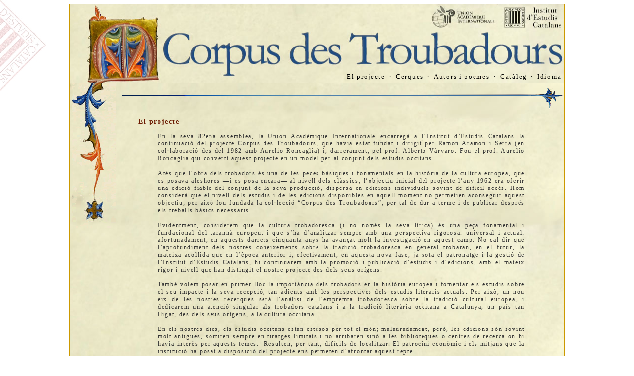

--- FILE ---
content_type: text/html
request_url: https://trobadors.iec.cat/
body_size: 12468
content:


<!DOCTYPE html PUBLIC "-//W3C//DTD XHTML 1.0 Transitional//EN" "http://www.w3.org/TR/xhtml1/DTD/xhtml1-transitional.dtd">
<html xmlns="http://www.w3.org/1999/xhtml">
<head>
<meta http-equiv="Content-Type" content="text/html; charset=iso-8859-1" />
<link rel="shortcut icon" href="imatges/corpus.ico" type="image/x-icon" />
<title>Corpus des Troubadours - Institut d'Estudis Catalans</title>
<link href="iec_estil.css" rel="stylesheet" type="text/css" />
<META HTTP-EQUIV="PRAGMA" CONTENT="NO-CACHE" />
<style type="text/css">
<!--
body {
	background-image: url(https://www.iec.cat/imatges/segell_j.jpg);
}
-->
</style>
<script type="text/javascript" src="stmenu.js"></script>

<link rel="schema.DC" href="http://purl.org/dc/elements/1.1/" />
<link rel="schema.DCTERMS" href="http://purl.org/dc/terms/" />
<meta name="DC.language" scheme="DCTERMS.ISO639-2"  content="cat" />
<meta name="DC.type" scheme="DCMIType" content="Text" />
<meta name="DC.format" content="text/html;  charset=ISO-8859-1" />
<meta name="DC.identifier" scheme="DCTERMS.URI" content="http://" />
<meta name="DC.date.created" scheme="DCTERMS.W3CDTF" content="2011-01-09" />
<meta name="DC.title" content="Corpus des Troubadors" /> 
<meta name="DC.subject" lang="ca" content="Amor,  Amor cortés,  Amor cortès,  Amor cortesa,  Amor cortese,  Amore,  Amour courtois,  Courtly love,  Giullare,  Joglar,  Jongleur,  Juglar,  Liebe,  Love,  Ménestrel,  Menestrello,  Minne,  Minnesänger,  Minstrel,  Poesia,  Poesía,  Poesie,  Poésie,  Poetry,  Spielmann,  Trobadors,  Trobaire,  Troubadour,  Trovador,  Trovatore, Ademar, Ademar de Peiteus, Ademar de Poitiers, Ademar de Rocaficha, Ademar Jordan, Ademar lo Negre, Aenac, Aicar del Fossat, Aicart, Aicart del Fossat, Aimeric, Aimeric de Belenoi, Aimeric de Péguilhan, Aimeric de Peguillan, Aimeric de Pegulhan, Aimeric de Perguilhan, Aimeric de Sarlat, Alaisina Yselda, Alamanda, Alberico da Romano, Alberjat, Albert, Albert de Saint Bonet, Albert Marques, Albert Marques de Malaspina, Albertet, Albertet Cailla, Albertet de Sestaro, Albertet de Sisteron, Albric, Aldric del Vilar, Alegret, Alexandre, Alixandri E., Almois de Castelnou, Almuc de Castelnou, Alphonse II d’Aragon, Amanieu de la Broqueira, Amanieu de la Broquière, Amanieu de Sescars, Amanieu de Sescas, Amoros dau Luc, Andrian del Palais, Anfos, Anfos rei de Castela, Arman, Arnaldo, Arnau, Arnau Daniel, Arnaut, Arnaut Catalan, Arnaut Daniel, Arnaut de Brancaléon, Arnaut de Brancalo, Arnaut de Comminges, Arnaut de Cumenge, Arnaut de Mareuil, Arnaut de Maroill, Arnaut de Maruelh, Arnaut de Tintignac, Arnaut de Tintinhac, Arnaut Guillem de Marsan, Arnaut Peire d’Agange, Arnaut Plagues, Arnaut Romieu, Arver, At de Moins, Audoi, Augier Novella, Austorc d’Alboy, Austorc d’Aorlhac, Austorc d’Aurillac, Austorc d’Orlac, Austorc de Maensac, Austorc de Segret, Austorc del Boy, Auzer Figueira, Azalaia de Porcairagues, Azalais d’Altier, Azalais d’Altrier, Azalais de Porcaraigues, Azar, Batard d’Aragon, Baussan, Beatritz de Dia, Beatritz de Die, Beatriu de Dia, Beatriz de Dia, Berenguer de Palou, Berenguier de Palazol, Berenguier de Poivent, Berenguier de Poizrenger, Berenguier de Puivert, Berenguier Trobel, Bermon Rascas, Bernado, Bernardo, Bernart, Bernart Alanhan, Bernart Alanhan de Narbona, Bernart Alanhan de Narbonne, Bernart Arnaut d’Armagnac, Bernart Arnaut de Moncuc, Bernart Arnaut de Montcucq, Bernart Arnaut Sabata, Bernart d’Auriac, Bernart de Bondeills, Bernart de Bondelhs, Bernart de Durfort, Bernart de la Barta, Bernart de la Fon, Bernart de Pradas, Bernart de Prades, Bernart de Rouvenac, Bernart de Rovenac, Bernart de Tot lo mon, Bernart de Ventadorn, Bernart de Ventadour, Bernart de Venzac, Bernart del Poget, Bernart Espanhol, Bernart Marti, Bernart Martí, Bernart Rozenac, Bernart Sicart, Bernart Sicart de Maruèjols, Bernart Sicart de Marvejols, Bernart Tortitz, Bernart Tot-lo-Mon, Bernart Vidal, Bertolome Zorzi, Bertolomé Zorzi, Bertran, Bertran Albaric, Bertran Arnaut, Bertran Carbonel, Bertran Carbonel de Marseilla, Bertran d’Alamano, Bertran d’Alamanon, Bertran d’Aurel, Bertran d’Avigno, Bertran de Born, Bértran de Born, Bertran de Born fils, Bertran de Born lo filhs, Bertran de Born lo fills, Bertran de Born lo fils, Bertran de Gordo, Bertran de Gourdon, Bertran de la Tor, Bertran de Paris de Roergue, Bertran de Parisot, Bertran de Pessars, Bertran de Preissac, Bertran de Puget, Bertran de Saint Felitz, Bertran de Saint-Felix, Bertran de Saissac, Bertran del Pojet, Bertran Falco d’Avigno, Bertran Folco d’Avigno, Bertran Folcon d’Avignon, Bertran lo Ros, Bieiris de Roman, Bischof Robert von Clermont, Bischof von Bazas, Blacasset, Blacatz, Bofilh, Bofill, Bonafe, Bonafos, Bonifaci Calvo, Bonifaci de Castellana, Bonifaci de Castellane, Bremon Rascas, Cabrit, Cadenet, Calega Panza, Calega Panzá, Calega Panzan, Carensa, Carenza, Castellosa, Castelloza, Catalan, Cavaire, Cavalier Lunel de Montech, Cavalier Lunel de Monteg, Cercalmon, Cercamon, Certan, Cerveri, Cerverí de Girona, Chardo, Chardon de Croisilles, Clara d’Anduza, Clara d’Anduze, Codolet, Coine, Cominal, Coms d’Angeu, Coms d’Astarac, Coms d’Empuria, Coms de Blandra, Coms de Bretaigna, Coms de Foix, Coms de Peitieus, Coms de Proensa, Coms de Rodes, Coms de Toloza, Comte d’Ampurias, Comte d’Astarac, Comte de Biandrate, Comte de Bretagne, Comte de Foix, Comte de Provence, Comte de Rodez, Comte de Toulouse, Comtessa de Proensa, Comtesse de Provence, Comunal, Conge, Conon de Béthune, Cossezen, Dalfi d’Alvergne, Dalfin d’Alvernha, Dalfinet, Dante da Maiano, Dante da Majano, Daspol, Daude de Carlus, Daude de Caylus, Daude de Pradas, Daude de Prades, Dauphin d’Auvergne, Doma H, Domna H, Duran sarte de Carpentras, Duran sartor de Carpentras, Duran sartor de Paernas, Duran Sartre, Eble, Eble d’Uisel, Eble d’Ussel, Eble de Saignas, Eble de Ventadorn, Ebles de Ventadorn, Elias, Elias Cairel, Elias d’Uisel, Elias d’Ussel, Elias de Barjol, Elias de Barjols, Elias Fonsalada, Elias Gausmar, En Genim d’Urre de Valentines, Engles, Englés, Enric, Enric II Comte de Rodez, Enric II Graf von Rodez, Envejos, Esperdut, Esquileta, Esquilha, Esquilla, Esteve, Évêque de Bazas, Évêque de Clermont, Faidit de Belestar, Falco, Falcon, Falconet, Falquet de Romans, Faure, Felip de Valenza, Ferrari de Ferrara, Ferrarin de Ferrare, Folc, Folco, Folcon, Folquet, Folquet de Lunel, Folquet de Marseilla, Folquet de Marseille, Folquet de Marselha, Folquet de Romans, Formit de Perpignan, Formit de Perpinyà, Fortunier, Fraire Barta, Fraire Berta , Fraire menor, Frederic de Sicilia, Frédéric III de Sicile, Frederic III de Sicilia, Frère Mineur, Galaubet, Garin d’Apchier, Garin lo Brun, Gasquet, Gaucelm, Gaucelm Estaca, Gaucelm Faidit, Gauceran, Gauceran de Saint Leidier, Gauceran de Saint-Didier, Gaudairenca, Gaudi, Gaudin, Gausbert, Gausbert Amiel, Gausbert de Poicibot, Gausbert de Puicibot, Gauseran, Gavaudan, Geneys lo Joglar, Genin d’Eurre, Girart, Giraut, Giraut de Borneil, Giraut de Bornelh, Giraut de Salanhac, Giraut del Luc, Gonzalgo, Gormonda, Gormonda de Monpeslier, Gormonda de Montpellier, Graf von Ampurias, Graf von Anjou, Graf von Astarac, Graf von Biandrate, Graf von Bretagne, Graf von Foix, Graf von Poitiers, Graf von Provence, Graf von Rodez, Graf von Toulouse, Gräfin von Provence, Grainier, Granet, Grimoart, Grimoart Gausmar, Guerau de Bornell, Guerau Riquier, Gui, Gui d’Égletons, Gui d’Uisel, Gui d’Uissel, Gui d’Ussel, Gui de Cavaillo, Gui de Cavaillon, Gui de Cavalhon, Gui de Glotos, Guibert, Guigo, Guigo de Cabanas, Guigo de Cabanes, Guilhalment, Guilhalmi, Guilhelma de Rougiers, Guilhelmin, Guilhem, Guilhem Ademar, Guilhem Anelier de Toulouse, Guilhem Augier, Guilhem Augier Novella, Guilhem d’Anduze, Guilhem d’Autpol, Guilhem d’Hyères, Guilhem de Balaruc, Guilhem de Berguedan, Guilhem de Biars, Guilhem de Capestany, Guilhem de Cervera, Guilhem de Durfort, Guilhem de Hautpoul, Guilhem de l’Olivier, Guilhem de la Tor, Guilhem de Montanhagol, Guilhem de Mur, Guilhem de Peitieu, Guilhem de Poitiers, Guilhem de Saint-Didier, Guilhem de Saint-Grégoire, Guilhem de Salignac, Guilhem de Sant Leidier, Guilhem des Baux, Guilhem Evesque, Guilhem Fabre, Guilhem Figueira, Guilhem Gausmar, Guilhem Godin, Guilhem IX, Guilhem Magret, Guilhem Peire de Cazals, Guilhem Raimon, Guilhem Raimon de Gironela, Guilhem Rainier, Guilhem Rainol, Guilhem Rainol d’At, Guilhem Uc, Guillalmet, Guillalmi, Guillelma de Rosers, Guillelmi, Guillem, Guillem Ademar, Guillem Anelier de Toloza, Guillem Augier de Grassa, Guillem Augier Novella, Guillem Aymar, Guillem Azemar, Guillem d’Anduza, Guillem d’Autpol, Guillem d’Ieiras, Guillem de Balaun, Guillem de Bergadam, Guillem de Bergadan, Guillem de Berguedà, Guillem de Berguedan, Guillem de Biars, Guillem de Briedan, Guillem de Bussignac, Guillem de Cabestaing, Guillem de Cabestany, Guillem de Capdestaing, Guillem de Capestaing, Guillem de Cervera, Guillem de Durfort, Guillem de l’Olivier, Guillem de l’Olivier d’Arle, Guillem de la Bacalaria, Guillem de la Tor, Guillem de Lemotjas, Guillem de Lobevier, Guillem de Montaignagol, Guillem de Mur , Guillem de Murs, Guillem de Poitiers, Guillem de Quintenac, Guillem de Ribas, Guillem de Saint Gregori, Guillem de Saint Leidier, Guillem de Salaignac, Guillem del Baus, Guillem Evesque, Guillem Evesque joglar d’Albi, Guillem Fabre, Guillem Figueira, Guillem Gasmar, Guillem Godi, Guillem IV Fürst von Orange, Guillem lo Marques, Guillem Magret, Guillem Maigret, Guillem Moyses, Guillem Peire de Cazals, Guillem Raimon, Guillem Raimon de Gironela, Guillem Rainier, Guillem Rainol d’At, Guillem Ramon de Gironella, Guillem Uc d’Albi, Guionet, Guiraudo, Guiraudo lo Ros, Guiraudó lo Ros, Guiraut, Guiraut d’Arle, Guiraut d’Espagne, Guiraut d’Espaigna, Guiraut d’Espanha, Guiraut de Borneill, Guiraut de Cabreira, Guiraut de Calanso, Guiraut de Calanson, Guiraut de Luc, Guiraut de Quentinhac, Guiraut de Quintinac, Guiraut de Salaignac, Guiraut de Salignac, Guiraut de Tholoza, Guiraut Riquier, Guossalbo Roitz, Hameus de la Broqueira, Huguet de Mataplana, Imbert, Imbert de Castelnou, Isabella, Isarn, Isarn Marques, Isarn Rizol, Iseut de Capio, Iseut de Chapieu, Isnart d’Antravenas, Isnart d’Entrevennes, Izarn, Izarn Marques, Izarn Marques, Izarn Rizol, Jacme d’Arle, Jacme Grill, Jacme Mote, Jacme Mote d’Arle, Jaufre, Jaufre de Foixa, Jaufre de Pon, Jaufre de Pons, Jaufre Rudel, Jaufré Rudel, Jaufre Rudel de Blaja, Javare, Joan Aguila, Joan d’Albuzo, Joan d’Aubusson, Joan de Pennas, Joan de Pennes, Joan Esteve, Joan Esteve de Bezers, Joan Lag, Joan Miraillas, Joan Miralhas, Jofre de Foixà, Jofre Rudel, Joglar d’Albi, Joios de Toulouse, Jojos de Toloza, Jordan, Jordan Bonel, Jordan Bonel de Cofolen, Jordan de Born, Jordan de Cofolen, Jordan de l’Isla de Venessi, Jordan de l’Isle-sur-Sorgue, Jori, Jozi, Jutge, La Comtessa de Dia, La Comtessa de Proensa, Lambert, Lamberti de Buvalel, Lanfranc Cigala, Lantelm, Lantelmet d’Aiguillon, Lantelmet de l’Aguillo, Lanza marques, Le seigneur d’Alés Pierre Pelet, Le Trobaire de Villa-Arnaut, Le Trobaire de Villarnaud, Lemozi, Lignaure, Lo Bort del rei d’Arago, Lo coms de Fois, Lo coms de Peitieus, Lo coms de Proensa, Lo coms de Rodes, Lo coms de Toloza, Lo princeps del Bauz, Lo reis d’Aragon Alfonso II, Lo reis Richart d’Anglaterra, Lo seigner d’Alest, Lo Vesques de Basaz, Lo Vesques de Clarmon, Lo Vesques de Clermont, Lombarda, Luquet Gatelus, Mainart Ros, Maistre, Manfredi Lancia, Marcabru, Marcabrú, Marcabru II, Marcoat, Maria de Ventadorn, Maria de Ventadour, Marques, Matfre Ermengau, Matfré Ermengau, Matfre Ermengaud, Matheu, Matieu, Matieu de Caerci, Matieu de Caersí, Matieu de Quercy, Miquel de Castillo, Miquel de Castillon, Miquel de la Tor, Mir Bernart , Moine, Moine de Montaudon, Mola, Monge, Monge de Foissan, Monge de Montaudo, Monje de Montaudon, Montan, Montan Sartre, Motet, N’At de Mons, Na Tibors, Nameus de la Broqueira, Nicolet de Turin, Olivier de la Mar, Olivier del Temple, Olivier lo Templier, Oste, Ozil de Cadars, Ozil de Cadartz, Palais, Palaizí, Palazi, Paolo Lanfranchi da Pistoia, Paul Lanfranc de Pistoja, Paul Lanfranc, Paul Lanfranc de Pistoia , Paulet, Paulet de Marseilla, Paulet de Marseille, Paulet de Marselha, Paulo Lanfranchi, Paves, Pei Ramon, Peire, Peire Basc, Peire Bremon lo Tort, Peire Bremon Ricas Novas, Peire Camor, Peire Cardenal, Peire Cardinal, Peire d’Alvergne, Peire d’Alvernha, Peire d’Aorlac, Peire d’Auvergne, Peire d’Estanh, Peire d’Ugon, Peire d’Uisel, Peire d’Ussel, Peire de Barjac, Peire de Bergerac, Peire de Blai, Peire de Bragairac, Peire de Bussignac, Peire de Castelnou, Peire de Cols, Peire de Cols d’Aorlac, Peire de Corbiac, Peire de Courbian, Peire de Durban, Peire de Gavaret, Peire de la Caravana, Peire de la Cavarana, Peire de la Mula, Peire de Maensac, Peire de Mont Albert, Peire de Montalembert, Peire de Monzo, Peire de Valeira, Peire de Valera, Peire de Valeria, Peire de Valiera, Peire de Vergt, Peire del Poi, Peire del Vern, Peire del Vilar, Peire Duran, Peire Ermengau, Peire Espaignol, Peire Espanhol, Peire Gauseran, Peire Guilhem de Luserna, Peire Guilhem de Toulouse, Peire Guillem de Luzerna, Peire Guillem de Toloza, Peire Guillem de Toloza, Peire II d’Arago, Peire III d’Arago, Peire Imbert, Peire Lunel, Peire Luzer, Peire Milo, Peire Milon, Peire Pelet, Peire Pelissier, Peire Pomairol, Peire Raimon de Tolosa, Peire Raimon de Toloza, Peire Raimon de Toulouse, Peire rei d’Arago, Peire reis d’Aragó, Peire Rogier, Peire Salvatge, Peire Torat, Peire Trabustal, Peire Vidal, Peirol, Peironet, Pelardit, Pelestort, Perdigo, Perdigon, Pere Cardinal, Pere Salvatge, Pere Vidal, Perseval Doria, Philippe de Valence, Pierre III d’Aragon, Pistoleta, Pomairol, Ponç d’Ortafà, Ponç de la Guàrdia, Ponç Hug IV de Ampurias, Pons Barba, Pons d’Ortafas, Pons d’Ortaffa, Pons de Caduelh, Pons de Capdoill, Pons de Chapteuil, Pons de la Garda, Pons de Monlaur, Pons de Montlaur, Pons Fabre d’Uzes, Pons Fabre d’Uzés, Pons Fabre d’Uzès, Pons Santolh, Pons Santolh de Tholoza, Ponson, Porcier, Pouzet, Prebost de Valensa, Prévot de Valence, Prior, Pujol, Raimbaudet, Raimbaut, Raimbaut d’Aurenga, Raimbaut d’Eira, Raimbaut d’Hyères, Raimbaut d’Orange, Raimbaut de Beljoc, Raimbaut de Vaqueiras, Raimon, Raimon Bistortz, Raimon Bistortz d’Arle, Raimon Bistortz de Rusillon, Raimon d’Avigno, Raimon d’Avignon, Raimon d’Avinhon, Raimon de Castelnou, Raimon de Durfort, Raimon de las Salas, Raimon de las Salas de Marseilla, Raimon de Marseilla, Raimon de Miraval, Raimon de Roussillon, Raimon de Rusillon, Raimon de Tors, Raimon de Tors de Marseilla, Raimon Ermengau, Raimon Ermengua, Raimon Escriva, Raimon Escrivan, Raimon Estaca, Raimon Feraut, Raimon Gaucelm, Raimon Gaucelm de Bezers, Raimon Gaucelm de Beziers, Raimon Gaucelm de Béziers, Raimon Guillem, Raimon Isarn, Raimon Izarn, Raimon Jordan, Raimon Menudet, Raimon Rigaut, Raimon Robin, Raimon Vidal, Raimon Vidal de Besalu, Raimon Vidal de Bezaudun, Raimon Vidal de Bezaudun, Rainart, Rainaut, Rainaut de Pon, Rainaut de Pons, Rainaut de Tres Sauzes, Rambertí de Buvalel, Rambertino Buvalelli, Ramonz Bistortz d’Arle, Reculaire, Reforsat de Forcalquier, Reforsat de Tres, Reforsat de Trets, Ricau de Tarascon, Ricautz Bonomel, Ricautz Bonomel Fraire del Temple, Richard Coeur-de-Lion, Richart de Berbezill, Richart I von England, Rigaut de Barbezieux, Rigaut de Berbezilh, Rimbaut de Vaqueires, Rodrigo, Rofian, Rofin, Roger Bernart III, Rostaing Berenguier, Rostaing Berenguier de Marseilla, Rostanh Berenguier, Rostanh de Mergas, Rostanh de Merguas, Rubaut, Sail d’Escola, Salamo, Salh d’Escola, Savaric de Malleo, Savaric de Mauleon, Savaric de Mauléon, Scot, Senyer en Peyres, Serveri de Girona, Sifre, Simon Doria, Sordel, Taurel, Templier, Templier us cavaliers del Temple, Tibors, Tomas , Tomier, Tomier e Palazi, Tomier et Palaizin, Torcafol, Tostemps, Tremoleta, Trobaire de Villa-Arnaut, Troubadour de Villarnaut, Turc Malec, Uc, Uc Brunenc, Uc Brunet, Uc Brunet, Uc Catola, Uc de l’Escura, Uc de la Bacalaria, Uc de la Bachellerie, Uc de Lescura, Uc de Maensac, Uc de Manzat, Uc de Mataplana, Uc de Murel, Uc de Muret, Uc de Pena, Uc de Penne, Uc de Saint Circ, Uc de Saint-Circ, Uc de Sant Circ, Uguet, Us cavaliers del Temple, Vaquier, Vescoms de Saint Antoni, Vescoms de Torena , Vicomte de Turenne" />
<meta name="DC.description" lang="ca" content=" La cultura trobadoresca (i no només la seva lírica) és una peça fonamental i fundacional del tarannà europeu, i que s’ha d’analitzar sempre amb una perspectiva rigorosa, universal i actual;El temps transcorregut i el nivell d’excel·lència que han assolit els treballs d’occitanística, ens permet avui d’afrontar el futur amb noves perspectives i, a més, amb noves eines. És per això que hem creat aquest web preparat per a reproduir, per als investigadors i els lectors interessats, totes aquelles edicions encara vigents o útils per al treball filològic de les quals puguem obtenir els permisos corresponent " />
<meta name="DC.description" lang="en" content="The culture of the troubadours (and not only their poetry) is a fundamental, foundational element of European culture, and that it should always be analyzed from a rigorous, universal and modern point of view.With the passage of time, Occitan studies have achieved a level of excellence that allows us to face the future with new points of view and new tools. For this reason, we have decided to create this website, which aims to place all the editions that are still relevant or useful (and for which we can obtain permission to publish) at the hands of interested readers and investigators" />
<meta name="DC.publisher" content="Institut d'Estudis Catalans" />
<meta name="DC.contributor" content="Institut d'Estudis Catalans" />
<meta name="DC.creator" content="Servei de Recursos Digitals" />
<script type="text/javascript">

  var _gaq = _gaq || [];
  _gaq.push(['_setAccount', 'UA-6026115-9']);
  _gaq.push(['_trackPageview']);

  (function() {
    var ga = document.createElement('script'); ga.type = 'text/javascript'; ga.async = true;
    ga.src = ('https:' == document.location.protocol ? 'https://ssl' : 'http://www') + '.google-analytics.com/ga.js';
    var s = document.getElementsByTagName('script')[0]; s.parentNode.insertBefore(ga, s);
  })();

</script><script type="text/javascript">

  var _gaq = _gaq || [];
  _gaq.push(['_setAccount', 'UA-6026115-9']);
  _gaq.push(['_trackPageview']);

  (function() {
    var ga = document.createElement('script'); ga.type = 'text/javascript'; ga.async = true;
    ga.src = ('https:' == document.location.protocol ? 'https://ssl' : 'http://www') + '.google-analytics.com/ga.js';
    var s = document.getElementsByTagName('script')[0]; s.parentNode.insertBefore(ga, s);
  })();

</script><meta name="google-site-verification" content="NbUEFEZVc0BDE_p0h6IEJH5rsenjxXVtptVysVZzIUw" /><!-- Matomo -->
<script>
  var _paq = window._paq = window._paq || [];
  /* tracker methods like "setCustomDimension" should be called before "trackPageView" */
  _paq.push(["setCookieDomain", "*.trobadors.iec.cat"]);
  _paq.push(['trackPageView']);
  _paq.push(['enableLinkTracking']);
  (function() {
    var u="https://em.iec.cat/";
    _paq.push(['setTrackerUrl', u+'matomo.php']);
    _paq.push(['setSiteId', '16']);
    var d=document, g=d.createElement('script'), s=d.getElementsByTagName('script')[0];
    g.async=true; g.src=u+'matomo.js'; s.parentNode.insertBefore(g,s);
  })();
</script>
<!-- End Matomo Code --></head>
<body>
<center>
  <table width="1000" border="0" cellpadding="0" cellspacing="0" class="titol">
    <tr>
      <td width="1000" align="right" valign="bottom"><a href="http://www.dhtml-menu-builder.com"  style="display:none;visibility:hidden;">Javascript DHTML Drop Down Menu Powered by dhtml-menu-builder.com</a><span><a href="http://www.dhtml-menu-builder.com"  style="display:none;visibility:hidden;">Javascript DHTML Drop Down Menu Powered by dhtml-menu-builder.com</a><span><a href="http://www.dhtml-menu-builder.com"  style="display:none;visibility:hidden;">Javascript DHTML Drop Down Menu Powered by dhtml-menu-builder.com</a>
           <script id="sothink_widgets:dwwidget_dhtmlmenu0_13_2011_1.pgt" type="text/javascript">

<!--

stm_bm(["menu708a",960,"","blank.gif",0,"","",0,0,250,0,1000,1,0,0,"","",0,0,1,2,"default","hand","",1,25],this);

stm_bp("p0",[0,4,0,0,2,3,0,0,100,"",-2,"",-2,50,0,0,"#999999","transparent","",3,0,0,"#FFFFFF #FFFFFF #996600"]);

stm_ai("p0i0",[0,"El projecte","","",-1,-1,0,"","_self","","","","",0,0,0,"arrow_r.gif","arrow_r.gif",0,0,0,0,1,"#E6EFF9",1,"#FFD602",1,"","",3,3,0,0,"#999900","#990000","#000000","#990000","10pt Trebuchet MS","10pt Trebuchet MS",4,1,"","","","",0,0,0]);

stm_bpx("p1","p0",[1,4]);

/*



*/

stm_aix("p1i0","p0i0",[0,"El projecte","","",-1,-1,0,"contingut.asp?c_epigraf=01","_self","","","","",0,0,0,"","",0,0,0,0,1,"#EDE0C9",0,"#FFFFFF",0,"","",3,3,1,1,"#999900","#990000","#333333","#990000","10pt Trebuchet MS","10pt Trebuchet MS",0,0]);

/*



*/

stm_aix("p1i0","p0i0",[0,"Equip","","",-1,-1,0,"contingut.asp?c_epigraf=02","_self","","","","",0,0,0,"","",0,0,0,0,1,"#EDE0C9",0,"#FFFFFF",0,"","",3,3,1,1,"#999900","#990000","#333333","#990000","10pt Trebuchet MS","10pt Trebuchet MS",0,0]);

/*



*/

stm_aix("p1i0","p0i0",[0,"Promotors","","",-1,-1,0,"contingut.asp?c_epigraf=03","_self","","","","",0,0,0,"","",0,0,0,0,1,"#EDE0C9",0,"#FFFFFF",0,"","",3,3,1,1,"#999900","#990000","#333333","#990000","10pt Trebuchet MS","10pt Trebuchet MS",0,0]);

/*



*/

stm_aix("p1i0","p0i0",[0,"Inst. Col·laboradores","","",-1,-1,0,"contingut.asp?c_epigraf=04","_self","","","","",0,0,0,"","",0,0,0,0,1,"#EDE0C9",0,"#FFFFFF",0,"","",3,3,1,1,"#999900","#990000","#333333","#990000","10pt Trebuchet MS","10pt Trebuchet MS",0,0]);

/*



*/

stm_aix("p1i0","p0i0",[0,"Publicacions","","",-1,-1,0,"contingut.asp?c_epigraf=05","_self","","","","",0,0,0,"","",0,0,0,0,1,"#EDE0C9",0,"#FFFFFF",0,"","",3,3,1,1,"#999900","#990000","#333333","#990000","10pt Trebuchet MS","10pt Trebuchet MS",0,0]);

/*



*/

stm_aix("p1i0","p0i0",[0,"Contactes","","",-1,-1,0,"contingut.asp?c_epigraf=06","_self","","","","",0,0,0,"","",0,0,0,0,1,"#EDE0C9",0,"#FFFFFF",0,"","",3,3,1,1,"#999900","#990000","#333333","#990000","10pt Trebuchet MS","10pt Trebuchet MS",0,0]);

/*



*/

stm_aix("p1i0","p0i0",[0,"Enllaços","","",-1,-1,0,"contingut.asp?c_epigraf=07","_self","","","","",0,0,0,"","",0,0,0,0,1,"#EDE0C9",0,"#FFFFFF",0,"","",3,3,1,1,"#999900","#990000","#333333","#990000","10pt Trebuchet MS","10pt Trebuchet MS",0,0]);

/*



*/

stm_aix("p1i0","p0i0",[0,"Cançoners","","",-1,-1,0,"contingut.asp?c_epigraf=08","_self","","","","",0,0,0,"","",0,0,0,0,1,"#EDE0C9",0,"#FFFFFF",0,"","",3,3,1,1,"#999900","#990000","#333333","#990000","10pt Trebuchet MS","10pt Trebuchet MS",0,0]);

/*



*/
stm_ep();
stm_aix("p0i1","p0i0",[0,"·","","",-1,-1,0,"","_self","","","","",0,0,0,"","",0,0,0,0,1,"#E6EFF9",1,"#FFD602",1,"","",3,3,0,0,"#999900","#990000","#000000","#000000","10pt Trebuchet MS","10pt Trebuchet MS",0,0]);
stm_aix("p0i2","p0i0",[0,"Cerques","","",-1,-1,0,"cerca_d.asp","_self","","","","",0,0,0,"",""]);
stm_aix("p0i3","p0i1",[]);
stm_aix("p0i4","p0i2",[0,"Autors i poemes","","",-1,-1,0,"autors_d.asp"]);
stm_aix("p0i5","p0i1",[]);
stm_aix("p0i6","p0i2",[0,"Catàleg","","",-1,-1,0,"cataleg_obres.asp"]);
stm_aix("p0i7","p0i1",[]);
stm_aix("p0i8","p0i0",[0,"Idioma"]);
stm_bpx("p2","p1",[]);
/*



*/

stm_aix("p2i0","p0i1",[0,"Català","","",-1,-1,0,"contingut.asp","_self","","","","",0,0,0,"","",0,0,0,0,1,"#EDE0C9",0,"#FFFFFF",0,"","",3,3,1,1,"#999900","#990000","#333333","#990000"]);

/*



*/

stm_aix("p2i0","p0i1",[0,"Deutsch","","",-1,-1,0,"contingut_deu.asp","_self","","","","",0,0,0,"","",0,0,0,0,1,"#EDE0C9",0,"#FFFFFF",0,"","",3,3,1,1,"#999900","#990000","#333333","#990000"]);

/*



*/

stm_aix("p2i0","p0i1",[0,"English","","",-1,-1,0,"contingut_eng.asp","_self","","","","",0,0,0,"","",0,0,0,0,1,"#EDE0C9",0,"#FFFFFF",0,"","",3,3,1,1,"#999900","#990000","#333333","#990000"]);

/*



*/

stm_aix("p2i0","p0i1",[0,"Español","","",-1,-1,0,"contingut_esp.asp","_self","","","","",0,0,0,"","",0,0,0,0,1,"#EDE0C9",0,"#FFFFFF",0,"","",3,3,1,1,"#999900","#990000","#333333","#990000"]);

/*



*/

stm_aix("p2i0","p0i1",[0,"Français","","",-1,-1,0,"contingut_fra.asp","_self","","","","",0,0,0,"","",0,0,0,0,1,"#EDE0C9",0,"#FFFFFF",0,"","",3,3,1,1,"#999900","#990000","#333333","#990000"]);

/*



*/

stm_aix("p2i0","p0i1",[0,"Italiano","","",-1,-1,0,"contingut_ita.asp","_self","","","","",0,0,0,"","",0,0,0,0,1,"#EDE0C9",0,"#FFFFFF",0,"","",3,3,1,1,"#999900","#990000","#333333","#990000"]);

/*



*/

stm_aix("p2i0","p0i1",[0,"Occitan","","",-1,-1,0,"contingut_occ.asp","_self","","","","",0,0,0,"","",0,0,0,0,1,"#EDE0C9",0,"#FFFFFF",0,"","",3,3,1,1,"#999900","#990000","#333333","#990000"]);

/*



*/

stm_ep();

stm_ep();

stm_sc(1,["transparent","transparent","","",3,3,0,0,"#FFFFF7","#000000","up_disabled.gif","up_enabled.gif",7,9,0,"down_disabled.gif","down_enabled.gif",7,9,0,0,200]);

stm_em();

//-->

                      </script>

      </span></span></td>
    </tr>
  </table>
  <table width="876" border="0" cellpadding="0" cellspacing="0" class="contingut">
    <tr>
      <td width="98" align="left" valign="top"><img src="imatges/sanefa.gif" width="90" height="292" hspace="4" /></td>
      <td width="902" align="left" valign="top"><table width="100%" border="0">
        <tr>
          <td align="right"><img src="imatges/separador.png" width="890" height="50" /></td>
        </tr>
      </table>
        <blockquote>
          <p class="titolgranmespetit">El projecte&nbsp;</p>
          <blockquote>
            <p class="text"><div style="text-align: justify;">En la seva 82ena assemblea, la Union Acad&eacute;mique Internationale encarreg&agrave; a l&rsquo;Institut d&rsquo;Estudis Catalans la continuaci&oacute; del projecte Corpus des Troubadours, que havia estat fundat i dirigit per Ramon Aramon i Serra (en col&middot;laboraci&oacute; des del 1982 amb Aurelio Roncaglia) i, darrerament, pel prof. Alberto V&agrave;rvaro. Fou el prof. Aurelio Roncaglia qui convert&iacute; aquest projecte en un model per al conjunt dels estudis occitans.</div>
<div style="text-align: justify;">&nbsp;</div>
<div style="text-align: justify;">At&egrave;s que l&rsquo;obra dels trobadors &eacute;s una de les peces b&agrave;siques i fonamentals en la hist&ograve;ria de la cultura europea, que es posava aleshores &mdash;i es posa encara&mdash; al nivell dels cl&agrave;ssics, l&rsquo;objectiu inicial del projecte l&rsquo;any 1962 era oferir una edici&oacute; fiable del conjunt de la seva producci&oacute;, dispersa en edicions individuals sovint de dif&iacute;cil acc&eacute;s. Hom consider&agrave; que el nivell dels estudis i de les edicions disponibles en aquell moment no permetien aconseguir aquest objectiu; per aix&ograve; fou fundada la col&middot;lecci&oacute; &ldquo;Corpus des Troubadours&rdquo;, per tal de dur a terme i de publicar despr&eacute;s els treballs b&agrave;sics necessaris.</div>
<div style="text-align: justify;">&nbsp;</div>
<div style="text-align: justify;">Evidentment, considerem que la cultura trobadoresca (i no nom&eacute;s la seva l&iacute;rica) &eacute;s una pe&ccedil;a fonamental i fundacional del tarann&agrave; europeu, i que s&rsquo;ha d&rsquo;analitzar sempre amb una perspectiva rigorosa, universal i actual; afortunadament, en aquests darrers cinquanta anys ha avan&ccedil;at molt la investigaci&oacute; en aquest camp. No cal dir que l&rsquo;aprofundiment dels nostres coneixements sobre la tradici&oacute; trobadoresca en general trobaran, en el futur, la mateixa acollida que en l&rsquo;&egrave;poca anterior i, efectivament, en aquesta nova fase, ja sota el patronatge i la gesti&oacute; de l&rsquo;Institut d&rsquo;Estudis Catalans, hi continuarem amb la promoci&oacute; i publicaci&oacute; d&rsquo;estudis i d&rsquo;edicions, amb el mateix rigor i nivell que han distingit el nostre projecte des dels seus or&iacute;gens.&nbsp;</div>
<div style="text-align: justify;">&nbsp;</div>
<div style="text-align: justify;">Tamb&eacute; volem posar en primer lloc la import&agrave;ncia dels trobadors en la hist&ograve;ria europea i fomentar els estudis sobre el seu impacte i la seva recepci&oacute;, tan adients amb les perspectives dels estudis literaris actuals. Per aix&ograve;, un nou eix de les nostres recerques ser&agrave; l&rsquo;an&agrave;lisi de l&rsquo;empremta trobadoresca sobre la tradici&oacute; cultural europea, i dedicarem una atenci&oacute; singular als trobadors catalans i a la tradici&oacute; liter&agrave;ria occitana a Catalunya, un pa&iacute;s tan lligat, des dels seus or&iacute;gens, a la cultura occitana.</div>
<div style="text-align: justify;">&nbsp;</div>
<div style="text-align: justify;">En els nostres dies, els estudis occitans estan estesos per tot el m&oacute;n; malauradament, per&ograve;, les edicions s&oacute;n sovint molt antigues, sortiren sempre en tiratges limitats i no arribaren sin&oacute; a les biblioteques o centres de recerca on hi havia inter&egrave;s per aquests temes.&nbsp; Resulten, per tant, dif&iacute;cils de localitzar. El patrocini econ&ograve;mic i els mitjans que la instituci&oacute; ha posat a disposici&oacute; del projecte ens permeten d&rsquo;afrontar aquest repte.</div>
<div style="text-align: justify;">&nbsp;</div>
<div style="text-align: justify;">El temps transcorregut i el nivell d&rsquo;excel&middot;l&egrave;ncia que han assolit els treballs d&rsquo;occitan&iacute;stica, ens permet avui d&rsquo;afrontar el futur amb noves perspectives i, a m&eacute;s, amb noves eines. &Eacute;s per aix&ograve; que hem creat aquest web preparat per a reproduir, per als investigadors i els lectors interessats, totes aquelles edicions encara vigents o &uacute;tils per al treball filol&ograve;gic de les quals puguem obtenir els permisos corresponents.</div>
<div style="text-align: justify;">&nbsp;</div>
<div style="text-align: justify;">&Eacute;s clar que Internet s&rsquo;ha convertit en una eina imprescindible i meravellosa, capacitada per a portar a casa nostra els continguts m&eacute;s incre&iuml;bles: facs&iacute;mils dels manuscrits, reproduccions de llibres introbables, de revistes antigues poc assequibles, cat&agrave;legs de biblioteques, bases de dades... Amb aquest web espec&iacute;fic per al &ldquo;Corpus des Troubadours&rdquo; esperem contribuir al coneixement i la recerca, i tamb&eacute; a oferir als occitanistes i als lectors apassionats dels trobadors tots els recursos que la tecnologia, el treball i la passi&oacute; han posat a les nostres mans.&nbsp; Esperem que la utilitat per a la recerca i la cultura compensar&agrave; el nostre treball.</div>
<p>&nbsp;</p></p>
            <p>&nbsp;</p>
            <p>&nbsp;</p>
            <p>&nbsp;</p>
            <hr width="75%" size="1" />
            <p align="center">Imatge: cortesia de la <a href="http://www.bnc.cat/" target="_new">Biblioteca de Catalunya</a> ms. 146 f. 50 r</p>
</blockquote>
        </blockquote>
        <p align="center" class="submenu">Els continguts d&rsquo;aquest web, finan&ccedil;at per l&rsquo;IEC,  s&rsquo;ofereixen lliurement i gratu&iuml;ta <br/>
          amb la finalitat de fomentar la recerca  cient&iacute;fica.</p></td>
    </tr>
  </table>
  <p>&nbsp;</p>
<table width="100%" border="0" cellpadding="0" cellspacing="0" class="taula_peu">
  <tr>
    <td align="center"><div align="center">
      <p><span class="text_credits"><a href="https://www.iec.cat/" target="_blank"><img src="https://www.iec.cat/imatges/iec_peu.jpg"  border="0" /></a></span></p>
      <p>
        <a href="https://www.iec.cat" target="_blank">Institut d'Estudis Catalans</a>. <a href="http://maps.google.es/maps?f=q&amp;hl=ca&amp;geocode=&amp;q=carrer+del+carme+47+barcelona&amp;sll=40.396764,-3.713379&amp;sspn=10.371017,19.775391&amp;ie=UTF8&amp;ll=41.380802,2.170916&amp;spn=0.019964,0.038624&amp;z=15&amp;iwloc=addr" target="_blank">Carrer del Carme 47.</a> 08001 Barcelona.
        <br />Tel&egrave;fon +34 932 701 620. Fax +34 932 701 180. <a href="mailto:informacio@iec.cat">informacio@iec.cat</a> - <a href="https://www.iec.cat/legal/" target="_blank">Informaci&oacute; legal </a></p>
    </div>
      <p><a href="http://www.uai-iua.org/" target="_blank"><img src="imatges/uai.jpg" alt="UAI" border="1" /></a></br>&nbsp;</p>
      <p>Aquest projecte el 2020 ha comptat amb la col&middot;laboraci&oacute; de </p>
      <p><a href="https://diba.cat" target="_blank"><img src="https://www.iec.cat/wp-content/uploads/diputacio-barcelona.png" alt="Diputaci&oacute; de Barcelona" border="0" /></a>
</td>
  </tr>
</table>
  <p>&nbsp;</p>
</center>
</body>
</html>


--- FILE ---
content_type: text/css
request_url: https://trobadors.iec.cat/iec_estil.css
body_size: 2672
content:
body {
	background-color: #FFFFFF;
	font-family: "Trebuchet MS";
	font-size: 12px;
	color: #333333;
	letter-spacing: 1.7px;
	background-attachment: fixed;
	background-image: url(../imatges/segell_j.jpg);
	background-repeat: no-repeat;
	background-position: left top;
}
.taula_cap {
	margin: 0px;
	padding: 0px;
	border-top-width: 1px;
	border-right-width: 1px;
	border-bottom-width: 1px;
	border-left-width: 1px;
	border-top-style: solid;
	border-right-style: none;
	border-bottom-style: solid;
	border-left-style: solid;
	border-top-color: #CCCCCC;
	border-right-color: #CCCCCC;
	border-bottom-color: #CCCCCC;
	border-left-color: #CCCCCC;
	width: 995px;
	background-attachment: scroll;
	background-image: url(imatges/cap.jpg);
	background-repeat: no-repeat;
	height: 110px;
	background-position: center center;
}
.titol {
	background-image: url(imatges/cap_amb_capital.jpg);
	background-repeat: repeat;
	height: 160px;
	width: 1000px;
	background-position: left;
	border-top-width: 1px;
	border-right-width: 1px;
	border-left-width: 1px;
	border-top-style: solid;
	border-right-style: solid;
	border-left-style: solid;
	border-top-color: #C90;
	border-right-color: #C90;
	border-left-color: #C90;
}
.taula_emmarcat {
	border: 1px solid #C90;
	background-color: #FFF;
	height: 100%;
}

.contingut {
	background-image: url(imatges/cos.jpg);
	background-repeat: repeat;
	width: 1000px;
	background-attachment: fixed;
	background-position: center center;
	background-color: #FFF;
	border-right-width: 1px;
	border-bottom-width: 1px;
	border-left-width: 1px;
	border-right-style: solid;
	border-bottom-style: solid;
	border-left-style: double;
	border-right-color: #C90;
	border-bottom-color: #C90;
	border-left-color: #C90;
}
.contingut_detall {
	background-image: url(imatges/cos.jpg);
	background-repeat: repeat;
	width: 800px;
	background-attachment: fixed;
	background-position: center center;
	background-color: #FFF;
	border-right-width: 1px;
	border-bottom-width: 1px;
	border-left-width: 1px;
	border-right-style: solid;
	border-bottom-style: solid;
	border-left-style: double;
	border-right-color: #C90;
	border-bottom-color: #C90;
	border-left-color: #C90;
	margin: 0px;
	padding: 10px;
}


.taula_titol {
	font-family: "Trebuchet MS";
	font-size: 18px;
	color: #CCCCCC;
	border-top-width: 1px;
	border-right-width: 1px;
	border-bottom-width: 1px;
	border-left-width: 1px;
	border-top-style: none;
	border-right-style: solid;
	border-bottom-style: solid;
	border-left-style: none;
	border-top-color: #CCCCCC;
	border-right-color: #CCCCCC;
	border-bottom-color: #CCCCCC;
	border-left-color: #CCCCCC;
	width: 990px;
	font-weight: bold;
	letter-spacing: 2px;
	text-transform: capitalize;
	background-attachment: scroll;
	background-image: url(imatges/sotacapjpg.jpg);
	background-repeat: no-repeat;
	height: 103px;
}
.taula_logo {
	border-bottom-width: 1px;
	border-bottom-style: none;
	border-bottom-color: #666666;
	border-right-width: 1px;
	border-right-style: solid;
	border-right-color: #CCCCCC;
	background-attachment: scroll;
	background-image: url(imatges/sotacapjpg.jpg);
	background-repeat: no-repeat;
}


.dta {
	font-size: 10px;
	color: #999999;
}

.titolgran {
	font-size: 16px;
	color: #6C1B02;
	letter-spacing: 1.6px;
	font-weight: bold;
	font-variant: normal;
	line-height: 16px;
	font-family: "Trebuchet MS";
}
.taula_noticia {
	background-color: #FFFFFF;
	border-bottom-style: solid;
	border-bottom-color: #DFDFDF;
	border-bottom-width: 1px;
	margin-bottom: 10px;
	padding-bottom: 10px;
}
.taula_fons_vermell {
	font-family: "Trebuchet MS";
	font-size: 12px;
	color: #FFFFFF;
	background-color: #990000;
	letter-spacing: 1.8px;
	margin: 5px;
}


.taula_banner {
	margin: 2px;
	padding: 2px;
	border: 1px solid #CCCCCC;
	background-repeat: repeat;
}


a:link {
	color: #900;
	text-decoration: none;
	font-weight: bold;
}
a:visited {
	text-decoration: none;
	color: #900;
}
a:hover {
	text-decoration: underline;
	color: #333333;
}
a:active {
	text-decoration: none;
	color: #990000;
}
.taula_general {
	width: 990px;
	background-attachment: scroll;
	background-repeat: no-repeat;
	background-position: 0% 0px;
	position: relative;
	border-bottom-width: 1px;
	border-left-width: 1px;
	border-bottom-style: solid;
	border-left-style: solid;
	border-bottom-color: #CCCCCC;
	border-left-color: #CCCCCC;
	z-index: 0;
	visibility: visible;
	overflow: visible;
}
.taula_separador {
	height: 100%;
	width: 100%;
	border-top-width: 0px;
	border-right-width: 1px;
	border-bottom-width: 0px;
	border-left-width: 1px;
	border-right-style: solid;
	border-top-color: #FAF6F0;
	border-right-color: #CCCCCC;
	border-bottom-color: #FAF6F0;
	border-left-color: #CCCCCC;
	border-left-style: solid;
	padding-top: 0px;
	padding-right: 6px;
	padding-bottom: 0px;
	padding-left: 6px;
	margin-top: 0px;
	margin-right: 1px;
	margin-bottom: 0px;
	margin-left: 1px;
	background-color: #FFFFFF;
}

.subtitol {
	font-family: "Trebuchet MS";
	font-size: 13px;
	color: #666666;
	letter-spacing: 1.5px;
	line-height: 16px;
	font-weight: normal;
}
.text {
	font-family: "Trebuchet MS";
	font-size: 14px;
	color: #000;
	letter-spacing: 1.6px;
	line-height: 16px;
	text-indent: 0;
}
.taula_historic_noticies {
	border: 1px solid #999999;
}
.titol_h_noticies {
	font-family: "Trebuchet MS";
	font-size: 12px;
	line-height: 12px;
	color: #990000;
	letter-spacing: 1.9px;
}

.taula_cos {
	margin: 5px;
	padding: 10px;
	border: 1px solid #CCCCCC;
	width: 995px;
	background-color: #FFF;
	background-image: url(imatges/fonsweb.jpg);
	background-repeat: repeat;
}
.titolgrantaulabanner {
	font-family: Tahoma;
	font-size: 16px;
	color: #FFFFCC;
	letter-spacing: 1.9px;
	font-weight: 400;
	font-variant: normal;
}
.textsecciopagina {
	font-size: 25px;
	font-weight: bold;
	color: #999999;
	letter-spacing: 2px;
	text-indent: 0px;
	white-space: nowrap;
	word-spacing: 2px;
	font-family: "Trebuchet MS";
}
.taula_formularis {
	font-family: Tahoma;
	font-size: 12px;
	color: #666666;
	background-color: #F2F2F2;
	letter-spacing: 1.7px;
	border: 1px solid #999999;
}.subtextsecciopagina {
	font-family: "Trebuchet MS";
	font-size: 14px;
	font-weight: bold;
	color: #990000;
	letter-spacing: 2px;
	text-indent: 0px;
	white-space: nowrap;
	word-spacing: 2px;
	text-transform: none;
	border-bottom-width: 1px;
	border-bottom-style: solid;
	border-left-style: none;
	border-bottom-color: #990000;
}
.taula_resultats {
	font-family: "Trebuchet MS";
	font-size: 12px;
	color: #333333;
	letter-spacing: 1.8px;
	font-weight: normal;
	margin: 2px;
	padding: 0px;
	border-top-width: 1px;
	border-right-width: 2px;
	border-bottom-width: 2px;
	border-left-width: 1px;
	border-top-style: solid;
	border-right-style: solid;
	border-bottom-style: solid;
	border-left-style: solid;
	border-top-color: #CCC;
	border-right-color: #999;
	border-bottom-color: #999;
	border-left-color: #CCC;
}
.text_credits {
	font-family: "Trebuchet MS";
	font-size: 11px;
	color: #999999;
	letter-spacing: 1.9px;
	font-weight: normal;
	text-transform: none;
	border-top-style: none;
	border-right-style: none;
	border-bottom-style: none;
	border-left-style: none;
	border-top-width: 0px;
	border-right-width: 1px;
	border-bottom-width: 1px;
	border-left-width: 1px;
}
.sub_titol_h_noticies {
	font-family: "Trebuchet MS";
	font-size: 11px;
	line-height: 12px;
	color: #333333;
	letter-spacing: 1.9px;
}
.dataactivitats {

	font-family: "Trebuchet MS";
	font-size: 12px;
	font-weight: normal;
	color: #990000;
	letter-spacing: 1.7px;
	text-indent: 0px;
	white-space: normal;
	word-spacing: normal;
	text-transform: none;
}
.taula_peu_llibre {
	background-attachment: scroll;
	background-image: none;
	background-repeat: repeat-x;
	background-position: center bottom;
	height: 0px;
	width: 100px;
	border: 1px solid #999999;
	padding-top: 0px;
	padding-right: 6px;
	padding-bottom: 0px;
	padding-left: 6px;
	margin-top: 0px;
	margin-right: 0px;
	margin-bottom: 0px;
	margin-left: 0px;
}
.semafor {
	font-size: 16px;
	color: #990000;
}
.semaforverd {
	font-size: 16px;
	color: #00CC00;
}
.epigraf {
	font-size: 16px;
	color: #FFFFFF;
	letter-spacing: 1.6px;
	font-weight: normal;
	font-variant: normal;
	line-height: 16px;
	font-family: "Trebuchet MS";
	text-transform: lowercase;
}
.titolgranmespetit {

	font-size: 14px;
	color: #6C1B02;
	letter-spacing: 1.6px;
	font-weight: bold;
	font-variant: normal;
	line-height: 16px;
	font-family: "Trebuchet MS";
}
.cosnoticia {
	font-family: "Trebuchet MS";
	font-size: 13px;
	color: #666666;
	letter-spacing: 1.5px;
	line-height: 16px;
	font-weight: normal;
}
.submenu {
	font-family: "Trebuchet MS", Arial, Helvetica, sans-serif;
	font-size: 12px;
	color: #333;
	margin: 3px;
	padding: 3px;
	border-top-width: 1px;
	border-right-width: 1px;
	border-bottom-width: 1px;
	border-left-width: 1px;
	border-top-style: none;
	border-right-style: none;
	border-bottom-style: none;
	border-left-style: none;
	border-top-color: #CCC;
	border-right-color: #CCC;
	border-bottom-color: #999;
	border-left-color: #999;
}
.obra_i_menu {
	border-right-width: 1px;
	border-right-style: none;
	border-left-width: 1px;
	border-left-style: none;
	border-top-width: 1px;
	border-top-style: none;
	width: 95%;
	border-bottom-style: none;
}

.taula_cap_petit {
	margin: 0px;
	padding: 0px;
	border-top-width: 1px;
	border-right-width: 1px;
	border-bottom-width: 1px;
	border-left-width: 1px;
	border-top-style: solid;
	border-right-style: none;
	border-bottom-style: solid;
	border-left-style: solid;
	border-top-color: #CCCCCC;
	border-right-color: #CCCCCC;
	border-bottom-color: #CCCCCC;
	border-left-color: #CCCCCC;
	width: 995px;
	background-attachment: scroll;
	background-image: url(imatges/cap.jpg);
	background-repeat: no-repeat;
	height: 50px;
	background-position: center top;
}
.taula_grossa {
	background-image: url(imatges/fonsweb.jpg);
	background-repeat: repeat;
}
.taula_formularis_publics {
	font-family: Tahoma;
	font-size: 12px;
	letter-spacing: 1.7px;
	border: 1px solid #960;
}
.taula_cap_detall {
	background-image: url(imatges/titol_detall.jpg);
	background-repeat: no-repeat;
	height: 70px;
	width: 800px;
	border-top-width: 1px;
	border-right-width: 1px;
	border-bottom-width: 1px;
	border-left-width: 1px;
	border-top-style: solid;
	border-right-style: solid;
	border-left-style: solid;
	border-top-color: #C90;
	border-right-color: #C90;
	border-bottom-color: #C90;
	border-left-color: #C90;
	border-bottom-style: none;
}
.taula_cap_detall_gros {
	background-image: url(imatges/titol_detall_gros.jpg);
	background-repeat: repeat;
	height: 100px;
	width: 1000px;
	border-top-width: 1px;
	border-right-width: 1px;
	border-bottom-width: 1px;
	border-left-width: 1px;
	border-top-style: solid;
	border-right-style: solid;
	border-left-style: solid;
	border-top-color: #C90;
	border-right-color: #C90;
	border-bottom-color: #C90;
	border-left-color: #C90;
	border-bottom-style: none;
}

.taula_manuscrits {
	width: 90%;
	padding: 5px;
	border: 1px solid #CCC;
}
.boto_cerca {
	background-image: url(imatges/search_box_icon.png);
	background-attachment: scroll;
	background-repeat: repeat;
	background-position: center center;
	height: 25px;
	width: 50px;
	border: 1px solid #FFF;
}
